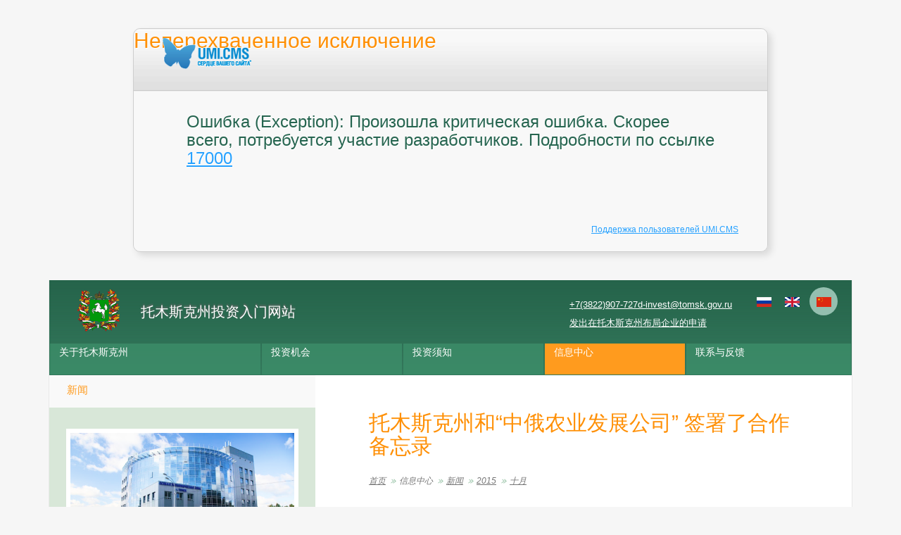

--- FILE ---
content_type: text/html; charset=utf-8
request_url: http://cn.investintomsk.com/cn/informacionnyj_centr/investicionnye_novosti/2015/october/_/
body_size: 5767
content:
<html>
<head>
	<meta http-equiv="Content-Type" content="text/html; charset=utf-8" />
	<title>Неперехваченное исключение</title>
	<script type="text/javascript">
		function displayTrace(link) {
			if(link) link.style.display = 'none';
			document.getElementById('trace').style.display = '';
		}
	</script>
	<link href="/errors/style.css" type="text/css" rel="stylesheet" />
</head>
<body>
	<div class="exception">
		<div id="header">
			<h1>Неперехваченное исключение</h1>
			<a target="_blank" title="UMI.CMS" href="http://umi-cms.ru"><img class="logo" src="/errors/images/main_logo.png" alt="UMI.CMS" /></a>
		</div>
		<div id="message">
			<h2>Ошибка (Exception): Произошла критическая ошибка. Скорее всего, потребуется участие разработчиков.  Подробности по ссылке <a title="" target="_blank" href="http://errors.umi-cms.ru/17000/">17000</a></h2>
			<p id="solution" style="display: none;"></p>
					</div>
		<div id="footer">
			<p><a href="http://www.umi-cms.ru/support">Поддержка пользователей UMI.CMS</a></p>
		</div>
	</div>
</body>
</html><!DOCTYPE html PUBLIC "" "">
<html xmlns:umi="http://www.umi-cms.ru/TR/umi" lang="cn">
<head>
<meta http-equiv="Content-Type" content="text/html; charset=utf-8">
<meta charset="UTF-8">
<meta name="yandex-verification" content="47ff71290b6add04">
<meta name="google-site-verification" content="kB3tIqnXCEZM7bus97TlZBeBEMQL4pzK27QECHLgIC8">
<title>cn.investintomsk.com ::
                托木斯克州和“中俄农业发展公司” 签署了合作备忘录</title>
<meta property="og:title" content="托木斯克州和“中俄农业发展公司” 签署了合作备忘录">
<meta property="og:type" content="website">
<meta property="og:description" content="">
<meta property="og:image" content="http://www.investintomsk.ru/images/cms/thumbs/562ea2fb1e6442bc25a636c4af9437d225fcf9eb/ryba-anons_400_300auto_jpg.jpg">
<link rel="stylesheet" href="/templates/tomsk/css/main.min.css?02022022">
<link rel="icon" href="/templates/tomsk/images/favicon.ico" type="image/x-icon">
<link rel="shortcut icon" href="/templates/tomsk/images/favicon.ico" type="image/x-icon">
<script type="text/javascript" src="/templates/tomsk/js/jquery.js"></script><script src="/templates/tomsk/js/jquery.fileinput.js"></script><script type="text/javascript" src="/templates/tomsk/js/jquery.jcarousel.min.js"></script><script type="text/javascript" src="/templates/tomsk/js/jquery.fancybox.js"></script><script type="text/javascript" src="/templates/tomsk/js/masha.js"></script><script>
                        $(document).ready(function(){
                        $.ajax({
                        type: "GET",
                        url: "http://ipgeobase.ru:7020/geo?ip=3.16.44.97",
                        dataType: "xml",
                        success: function(xml) {
                        $(xml).find('ip').each(function() {
                        country = $(this).find('country').text();

                        if (country=="RU" || country=="UA" || country=="BY" || country=="KZ") {

                        }

                        });
                        }
                        });
                        });
                        function init_masha(){
                        MaSha.instance = new MaSha({'select_message': 'upmsg-selectable',
                        'ignored': '.ignored',
                        'validate': true});
                        }
                        if (window.addEventListener){
                        window.addEventListener('load', init_masha, false);
                        } else {
                        window.attachEvent('onload', init_masha);
                        }
                    </script><script src="/templates/tomsk/js/main.js"></script><meta name="description" content="">
<meta name="keywords" content="">
<style type="text/css">	
				.lang-icon:before {
					width: 21px;
					height: 14px;
					margin-left:-10px;
					margin-top:-6px;
				}
				.lang-icon {
					width: 40px;
					height: 40px;
				}
				.lang-icon-ru:before {
					background: url(/templates/tomsk/images/lang/flag_ru.jpg) no-repeat;
					//background-size: 21px 14px;					
					background-size:     cover;
				}
				.lang-icon-en:before {
					background: url(/templates/tomsk/images/lang/flag_en.jpg) no-repeat;
					//background-size: 21px 14px;
					background-size:     cover;
				}
				.lang-icon-cn:before {
					background: url(/templates/tomsk/images/lang/flag_cn.jpg) no-repeat;
					//background-size: 21px 14px;
					background-size:     cover;
				}

				.lang-icon.active-lang {				
					background: #94bfaf;
				}
			</style>
</head>
<body class="cn">
<script src="/js/jquery/jquery.growl.js"></script><script src="/js/subscribe.js"></script><link rel="/js/jquery/jquery.jgrowl.css">
<div class="wrap">
<div class="slider"><div class="header" style="position:inherit; background-color:#2C624E; height:135px">
<a href="/" class="logo"><img src="/templates/tomsk/images/logo.svg" alt="托木斯克州投资入门网站" style="width:60px"><div class="logo-text" style="padding-top:20px;margin-left:90px;width:100%"><span class="logo-title okokok" style="font-size:20px;line-height:24px">托木斯克州投资入门网站</span></div></a><div class="search-block" style="top:18px;">
<a href="tel:+73822907727" style="display:inline-block;">+7(3822)907-727</a><a href="mailto:d-invest@tomsk.gov.ru" style="display:inline-block; margin-top:8px;">d-invest@tomsk.gov.ru</a><a href="/investicionnye_vozmozhnosti/investicionnye_predlozheniya_i_proekty/" style="display:inline-block; margin-top:8px;">发出在托木斯克州布局企业的申请</a>
</div>
<div class="lang-block" style="top:10px">
<a href="http://www.investintomsk.ru" class="lang-icon-ru lang-icon">Ru</a><a href="http://www.investintomsk.com" class="lang-icon-en lang-icon">En</a><span class="lang-icon-cn lang-icon active-lang">Cn</span>
</div>
<ul class="main-menu" style="top:90px;">
<li tabindex="1" class="menu-item ">
<span class="menu-link" style="font-size:14px;padding-top:3px;padding-bottom:3px;">关于托木斯克州</span><ul class="sub-menu" style="z-index:10">
<li tabindex="1" class="sub-item"><a href="/tomskaya_oblast/prezentacionnye_materialy/" class="sub-menu-link">介绍资料</a></li>
<li tabindex="2" class="sub-item"><a href="/tomskaya_oblast/informaziya_tomsk_oblast/" class="sub-menu-link">托木斯克州概况</a></li>
<li tabindex="3" class="sub-item"><a href="/tomskaya_oblast/prichiny_investirovat/" class="sub-menu-link">对托木斯克州投资的原因</a></li>
<li tabindex="4" class="sub-item"><a href="/tomskaya_oblast/biznes_klimat/" class="sub-menu-link">商业环境</a></li>
</ul>
</li>
<li tabindex="2" class="menu-item ">
<span class="menu-link" style="font-size:14px;padding-top:3px;padding-bottom:3px;">投资机会</span><ul class="sub-menu" style="z-index:10">
<li tabindex="1" class="sub-item"><a href="/investicionnye_vozmozhnosti/investicionnaja_deklaracija/" class="sub-menu-link">托木斯克州投资宣言</a></li>
<li tabindex="2" class="sub-item"><a href="/investicionnye_vozmozhnosti/investicionnye_predlozheniya_i_proekty/" class="sub-menu-link">托木斯克州投资项目</a></li>
<li tabindex="3" class="sub-item"><a href="/investicionnye_vozmozhnosti/investicionnopromyshlennye_plowadki/" class="sub-menu-link">投资工业平台</a></li>
<li tabindex="4" class="sub-item"><a href="/investicionnye_vozmozhnosti/investicionnopromyshlennye_plowadki1/" class="sub-menu-link">托木斯克州成功的投资项目</a></li>
<li tabindex="5" class="sub-item"><a href="/investicionnye_vozmozhnosti/tomskaya_osobaya_ekonomicheskaya_zona/" class="sub-menu-link">托木斯克经济特区</a></li>
<li tabindex="6" class="sub-item"><a href="/investicionnye_vozmozhnosti/prompark/" class="sub-menu-link">托木斯克工业（产业）园区</a></li>
<li tabindex="7" class="sub-item"><a href="/investicionnye_vozmozhnosti/tor/" class="sub-menu-link">谢韦尔斯克超前社会经济发展区</a></li>
</ul>
</li>
<li tabindex="3" class="menu-item ">
<span class="menu-link" style="font-size:14px;padding-top:3px;padding-bottom:3px;">投资须知</span><ul class="sub-menu" style="z-index:10">
<li tabindex="1" class="sub-item"><a href="/rukovodstvo_po_investirovaniju/vezd_v_rossiju/" class="sub-menu-link">进入俄罗斯</a></li>
<li tabindex="2" class="sub-item"><a href="/rukovodstvo_po_investirovaniju/sozdanie_biznesa/" class="sub-menu-link">创立生意</a></li>
<li tabindex="3" class="sub-item"><a href="/rukovodstvo_po_investirovaniju/gosudarstvennaya_podderzhka/" class="sub-menu-link">国家支持</a></li>
<li tabindex="4" class="sub-item"><a href="/rukovodstvo_po_investirovaniju/specializirovannaja_organizacija_po_rabote_s_investorami/" class="sub-menu-link">投资者工作专业组织</a></li>
<li tabindex="5" class="sub-item"><a href="/rukovodstvo_po_investirovaniju/specializirovannaja_organizacija_po_rabote_s_investorami1/" class="sub-menu-link">企业发展资金会</a></li>
</ul>
</li>
<li tabindex="4" class="menu-item active">
<span class="menu-link" style="font-size:14px;padding-top:3px;padding-bottom:3px;">信息中心</span><ul class="sub-menu" style="z-index:10"><li tabindex="1" class="sub-item"><a href="/informacionnyj_centr/investicionnye_novosti/" class="sub-menu-link">新闻</a></li></ul>
</li>
<li tabindex="5" class="menu-item "><a href="/contacts/" class="menu-link" style="font-size:14px;padding-top:3px;padding-bottom:3px">联系与反馈</a></li>
</ul>
</div></div>
<div class="columns">
<div class="sidebar">
<ul class="side-menu"><li class="side-item active"><a href="/informacionnyj_centr/investicionnye_novosti/" class="side-menu-link">新闻</a></li></ul>
<div class="conteiner main-banners left-frame">
<a class="item" href="http://oeztomsk.ru" target="_blank"><img src="/templates/tomsk/images/b-oez.png"><span>“托木斯克”技术创新型经济特区</span></a><a class="item" href="http://prompark-investintomsk.ru" target="_blank"><img src="/templates/tomsk/images/b-prom-park.png"><span>“托木斯克”工业园</span></a><a class="item" href="http://tor-seversk.ru" target="_blank"><img src="/templates/tomsk/images/b-seversk.png"><span>“谢韦尔斯克”超前社会经济发展区</span></a><a class="item long" href="http://www.investintomsk.ru/investicionnaya_politika/invest_stndart"><img src="/templates/tomsk/images/b-asi.png"><span>战略倡议署投资标准</span></a><a class="item long" href="http://map.investintomsk.ru" target="_blank"><img src="/templates/tomsk/images/b-map.svg"><span>托木斯克州投资分布图</span></a>
</div>
</div>
<div class="main-column">
<h1>托木斯克州和“中俄农业发展公司” 签署了合作备忘录</h1>
<ul class="page-nav">
<li class="page-nav-item"><a href="/" class="page-link">首页</a></li>
<li class="page-nav-item"><span class="page-link">信息中心</span></li>
<li class="page-nav-item"><a href="/informacionnyj_centr/investicionnye_novosti/" class="page-link">新闻</a></li>
<li class="page-nav-item"><a href="/informacionnyj_centr/investicionnye_novosti/2015/" class="page-link">2015 </a></li>
<li class="page-nav-item  page-current"><a href="/informacionnyj_centr/investicionnye_novosti/2015/october/" class="page-link">十月</a></li>
</ul>
<div id="selectable-content" class="content">
<span class="news-date">12.10.2015</span><p>根据签署的文件中国投资者计划在该地区的农工综合体领域实施多个投资项目。投资总额至2030年不低于500亿卢布。</p>
<p>托木斯克州政府和&ldquo;中俄农业发展&rdquo;股份公司（中国）之间在农工市场领域的谅解合作备忘录于10月9日在莫斯科由副州长安德烈&bull;克诺尔和中国公司总经理张景洪在俄中政府首脑定期会晤筹备委员会小组委员会会议后签署。</p>
<p>备忘录中包括中国公司在托木斯克州建设拥有10万头奶牛的畜牧乳制品综合体的意向。实施投资计划的第一步是2015-2017年在托木斯克区基斯洛夫克村建设2500头的农场。</p>
<p>最近的计划还有投资者参与建设养鱼综合体&ldquo;托木斯克州水生物中心&rdquo;并在托木斯克区的阿西诺和堪丁卡建设温室综合体来生产大棚蔬菜。从长远来看 &ndash; 建设年产能5万吨的奶粉厂和年生产总值30万吨的饲料厂。根据备忘录条件的项目清单可能会变更。</p>
<p>托木斯克州政府就其本身而言将提供给投资者在计划实施上的全方位协助。以互利合作的原则为目标，双方计划研究项目组合作为中俄在农工综合体上合作的典范落实的可能性。</p>
<p>&ldquo;今天不能完全成功的将贷款和工农企业的融资问题在俄罗斯作为一个整体解决了。在该地区&lsquo;吸引&rsquo; 中国投资者时，我们成立了创建生产基金，特别是，在乳品行业，&ndash; 安德烈&bull;克诺尔在备忘录签署后说。&ndash; 项目计划在不同的基础上实施 &ndash; 通过开设中国方面自己的生产和创建联合企业。这还提供了解决许多破产产业复苏的问题&rdquo;。</p>
<p>表明了与本地区合作他自己的兴趣，张景洪指出托木斯克州有足够资源来发展畜牧业联合企业。&ldquo;中国可以把自己在这个行业的技术带到托木斯克州，从而提高生产效率。这也是优势不仅是发展俄罗斯的畜牧业综合体，也为了中国的联合企业。&rdquo;。</p><ul class="paging">
<li class="paging-item"><a href="/informacionnyj_centr/investicionnye_novosti/2015/october/1/" class="paging-link"><img src="/templates/tomsk/images/paging-prev.png" alt="托木斯克州和联邦渔业署签署了协议" title="托木斯克州和联邦渔业署签署了协议"></a></li>
<li class="paging-item"><a href="/informacionnyj_centr/investicionnye_novosti/2015/october/" class="paging-link">十月</a></li>
<li class="paging-item"><span class="paging-link"><img src="/templates/tomsk/images/paging-next-e.png" alt=""></span></li>
</ul>
</div>
<div class="clear" style="height: 35px;"></div>
<div class="social"></div>
<span class="printVers"><a href="#" onclick="window.print();return false;">打印版本</a></span>
</div>
</div>
<div class="conteiner footer"><div class="foter_wrap">
<div class="item sitemap"><a href="/content/sitemap/">网站地图</a></div>
<div class="item copyright">
<img src="/templates/tomsk/images/logo.svg" alt="托木斯克州投资入门网站" class="logo-mini"><div>托木斯克州投资入门网站</div>
<div>© 2007-2026</div>
</div>
<div class="item counter"><a href="http://metrika.yandex.ru/stat/?id=15606778&amp;from=informer" target="_blank" rel="nofollow"><img src="https://bs.yandex.ru/informer/15606778/3_0_FFFFFFFF_EFEFEFFF_0_pageviews%0A%09%09%09%09%09%09%09" style="width:88px; height:31px; border:0;" alt="Яндекс.Метрика" title="Яндекс.Метрика: данные за сегодня (просмотры, визиты и
								уникальные посетители)
							" onclick="
								try{Ya.Metrika.informer({i:this,id:15606778,type:0,lang:'ru'});return false}catch(e){}
							"></a></div>
</div></div>
<div id="upmsg-selectable"><div class="upmsg-selectable-inner">
<img src="/templates/tomsk/images/masha/upmsg_arrow.png" alt=""><p>可以标出您感兴趣的文本片段，以后用无双的链接看您标出的文本片段.</p>
<a href="#" class="upmsg_closebtn"></a>
</div></div>
<script type="text/javascript">
            function metryandex() {
            try{
            Ya.Metrika.informer({i:this,id:15606778,lang:'ru'});
            return false;
            }
            catch(e){}
            }

            (function (d, w, c) {
            (w[c] = w[c] || []).push(function() {
            try {
            w.yaCounter15606778 = new Ya.Metrika({id:15606778,
            webvisor:true,
            clickmap:true,
            trackLinks:true,
            accurateTrackBounce:true});
            } catch(e) { }
            });

            var n = d.getElementsByTagName("script")[0],
            s = d.createElement("script"),
            f = function () { n.parentNode.insertBefore(s, n); };
            s.type = "text/javascript";
            s.async = true;
            s.src = (d.location.protocol == "https:" ? "https:" : "http:") + "//mc.yandex.ru/metrika/watch.js";

            if (w.opera == "[object Opera]") {
            d.addEventListener("DOMContentLoaded", f, false);
            } else { f(); }
            })(document, window, "yandex_metrika_callbacks");
        </script><noscript><div><img src="//mc.yandex.ru/watch/15606778" style="position:absolute; left:-9999px;" alt=""></div></noscript>
</div>
</body>
</html>


--- FILE ---
content_type: text/css
request_url: http://cn.investintomsk.com/errors/style.css
body_size: 700
content:
a{
	border:none;
	outline:none;
	color: #26a1ff;
}
img {
	border:none;
}
h1,h2 {
	margin: 0;
	padding: 30px;
	color: #4c535d;
	text-shadow: 1px 0.5px 0px white;
	font-size: 24px;
	font-weight: normal;
	line-height: 30px;
}
h2 {
	padding: 0 0 10px 0;
	font-size: 20px;
	line-height: 26px;
}
p {
	margin: 7px 0 0 0;
}
.exception {
	width: 900px;
	margin: 40px auto;
	padding: 0;
	box-shadow: 5px 5px 10px #dadada;
	border: 1px solid #cecece;
	border-radius: 10px;
	font-family: "MyriadProRegular", Arial, Verdana, Tahoma, Geneva, sans-serif;
}
#header {
	height: 88px;
	margin: 0;
	padding: 0;
	background: url("http://www.install.umi-cms.ru/bg_gray_top.png") repeat-x center center ;
	position: relative;
	border-radius: 10px 10px 0 0;
}
#message {
	margin: 0;
	padding: 30px 75px 50px 75px;
	background: #f8f8f8;
	border-top: 1px solid #ededed;

	position: relative;
}
#footer {
	height: 30px;
	margin: 0;
	padding: 10px 0 10px 650px;
	background: #f8f8f8;
	border-radius: 0 0 10px 10px;
	font-size: 12px;
	color: gray;
}
div.trace {
	width: 750px;
	text-align: left;
	overflow: auto;
	white-space: pre;
}
.logo {
	position: absolute;
	top: 15px;
	right: 30px;
}
.button {
	margin: 10px;
	background: url("http://www.install.umi-cms.ru/bg_blue_button.png") repeat-x center center;
	height: 35px;
	color: white;
	border-radius: 10px;
	font-size: 12px;
	border: 1px solid #3CBBE8;
	text-align: center;
	padding: 4px 8px;
	cursor: pointer;
}
#keycode {
	border-radius: 10px;
	border-color:#828282 #D1D1D1 #D1D1D1;
	border-right:1px solid #D1D1D1;
	border-style:solid;
	border-width:1px;
	height:30px;
	line-height:29px;
	padding-left:10px;
	width:450px;
	position:relative;
	margin:13px 0 0 0;
}